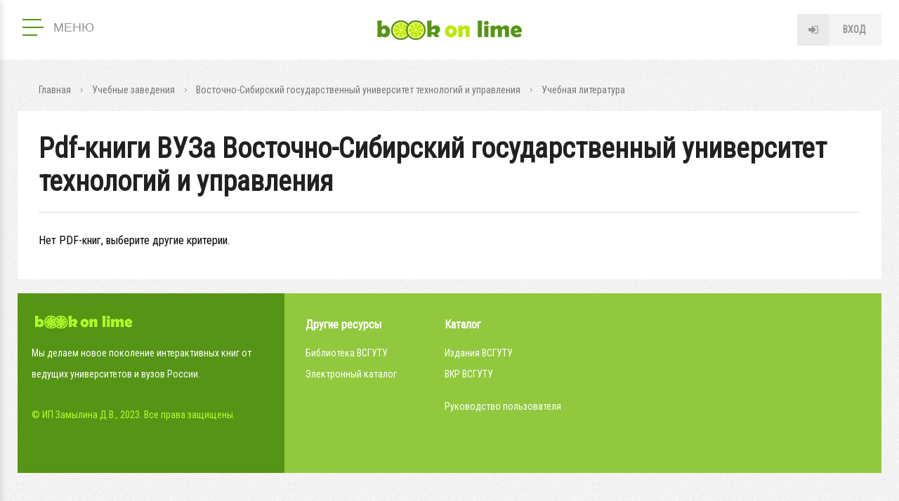

--- FILE ---
content_type: text/html; charset=utf-8
request_url: https://esstu.bookonlime.ru/university-pdf/95/140?title=%D0%A9
body_size: 27194
content:
<!DOCTYPE html>
<html lang="ru">


<head profile="http://www.w3.org/1999/xhtml/vocab">
  <title>Pdf-книги ВУЗа Восточно-Сибирский государственный университет технологий и управления | BookOnLime</title>
  
  <meta http-equiv="Content-Type" content="text/html; charset=utf-8" />
<link rel="openid2.provider" href="https://esstu.bookonlime.ru/openid/provider" />
<link rel="openid.server" href="https://esstu.bookonlime.ru/openid/provider" />
<meta http-equiv="X-XRDS-Location" content="https://esstu.bookonlime.ru/xrds" />
<meta http-equiv="X-Yadis-Location" content="https://esstu.bookonlime.ru/xrds" />
<link rel="shortcut icon" href="https://esstu.bookonlime.ru/sites/all/themes/mytheme/favicon.ico" type="image/vnd.microsoft.icon" />
<link rel="canonical" href="https://esstu.bookonlime.ru/university-pdf/95/140" />
  <meta name="viewport" content="width=device-width, initial-scale=1.0" />
  <meta http-equiv="X-UA-Compatible" content="IE=edge" />
  <!-- disable tel & address detection -->
  <meta name="SKYPE_TOOLBAR" content="SKYPE_TOOLBAR_PARSER_COMPATIBLE" />
  <meta name="format-detection" content="telephone=no" />
  <meta name="format-detection" content="address=no" />

  <link href="https://fonts.googleapis.com/css?family=Roboto+Condensed&amp;subset=cyrillic" rel="stylesheet">
  <style type="text/css" media="all">
@import url("https://esstu.bookonlime.ru/modules/system/system.base.css?suggpu");
@import url("https://esstu.bookonlime.ru/modules/system/system.menus.css?suggpu");
@import url("https://esstu.bookonlime.ru/modules/system/system.messages.css?suggpu");
@import url("https://esstu.bookonlime.ru/modules/system/system.theme.css?suggpu");
@import url("https://esstu.bookonlime.ru/sites/all/modules/contirb/jquery_update/replace/ui/themes/base/minified/jquery.ui.core.min.css?suggpu");
@import url("https://esstu.bookonlime.ru/sites/all/modules/contirb/jquery_update/replace/ui/themes/base/minified/jquery.ui.theme.min.css?suggpu");
@import url("https://esstu.bookonlime.ru/sites/all/modules/contirb/jquery_update/replace/ui/themes/base/minified/jquery.ui.accordion.min.css?suggpu");
@import url("https://esstu.bookonlime.ru/sites/all/modules/contirb/jquery_update/replace/ui/themes/base/minified/jquery.ui.tooltip.min.css?suggpu");
@import url("https://esstu.bookonlime.ru/sites/all/modules/contirb/jquery_update/replace/ui/themes/base/minified/jquery.ui.datepicker.min.css?suggpu");
@import url("https://esstu.bookonlime.ru/sites/all/modules/contirb/colorbox_node/colorbox_node.css?suggpu");
@import url("https://esstu.bookonlime.ru/sites/all/modules/contirb/commerce_ajax_cart/css/commerce_ajax_cart.css?suggpu");
@import url("https://esstu.bookonlime.ru/sites/all/modules/contirb/date/date_api/date.css?suggpu");
@import url("https://esstu.bookonlime.ru/sites/all/modules/contirb/date/date_popup/themes/datepicker.1.7.css?suggpu");
@import url("https://esstu.bookonlime.ru/modules/field/theme/field.css?suggpu");
@import url("https://esstu.bookonlime.ru/modules/node/node.css?suggpu");
@import url("https://esstu.bookonlime.ru/sites/all/modules/contirb/search_krumo/search_krumo.css?suggpu");
@import url("https://esstu.bookonlime.ru/modules/user/user.css?suggpu");
@import url("https://esstu.bookonlime.ru/sites/all/modules/contirb/video_filter/video_filter.css?suggpu");
@import url("https://esstu.bookonlime.ru/sites/all/modules/contirb/youtube/css/youtube.css?suggpu");
@import url("https://esstu.bookonlime.ru/sites/all/modules/contirb/views/css/views.css?suggpu");
@import url("https://esstu.bookonlime.ru/sites/all/modules/contirb/back_to_top/css/back_to_top.css?suggpu");
@import url("https://esstu.bookonlime.ru/sites/all/modules/contirb/colorbox/styles/default/colorbox_style.css?suggpu");
@import url("https://esstu.bookonlime.ru/sites/all/modules/contirb/ctools/css/ctools.css?suggpu");
@import url("https://esstu.bookonlime.ru/sites/all/modules/custom/all/jqueryformstyler/css/jquery.formstyler.css?suggpu");
@import url("https://esstu.bookonlime.ru/sites/all/modules/custom/all/myformatter/css/myformatter.css?suggpu");
@import url("https://esstu.bookonlime.ru/sites/all/modules/contirb/panels/css/panels.css?suggpu");
@import url("https://esstu.bookonlime.ru/sites/all/modules/contirb/video/css/video.css?suggpu");
@import url("https://esstu.bookonlime.ru/sites/all/modules/custom/myapi/css/myapi.css?suggpu");
@import url("https://esstu.bookonlime.ru/sites/all/modules/custom/all-shop/mycart/css/mycart.css?suggpu");
@import url("https://esstu.bookonlime.ru/sites/all/modules/custom/all-shop/myproduct/css/myproduct.css?suggpu");
@import url("https://esstu.bookonlime.ru/sites/all/themes/mytheme/layouts/header/header.css?suggpu");
</style>
<style type="text/css" media="all">
@import url("https://esstu.bookonlime.ru/sites/all/themes/mytheme/layouts/1_col/1_col.css?suggpu");
@import url("https://esstu.bookonlime.ru/sites/all/themes/mytheme/css/start.css?suggpu");
@import url("https://esstu.bookonlime.ru/sites/all/themes/mytheme/css/pages.css?suggpu");
@import url("https://esstu.bookonlime.ru/sites/all/themes/mytheme/css/pages-mobile.css?suggpu");
</style>

<!--[if lt IE 9]>
<style type="text/css" media="all">
@import url("https://esstu.bookonlime.ru/sites/all/themes/mytheme/css/ie.css?suggpu");
</style>
<![endif]-->
  
   <!-- <script src="https://maps.googleapis.com/maps/api/js?v=3.exp&language=&key=AIzaSyB4McrOZ6iq27bAUL8P02hiAt76S7oMr9k"></script> -->
  <script type="text/javascript" src="https://esstu.bookonlime.ru/sites/all/modules/contirb/jquery_update/replace/jquery/1.7/jquery.min.js?v=1.7.2"></script>
<script type="text/javascript" src="https://esstu.bookonlime.ru/misc/jquery-extend-3.4.0.js?v=1.7.2"></script>
<script type="text/javascript" src="https://esstu.bookonlime.ru/misc/jquery.once.js?v=1.2"></script>
<script type="text/javascript" src="https://esstu.bookonlime.ru/misc/drupal.js?suggpu"></script>
<script type="text/javascript" src="https://esstu.bookonlime.ru/sites/all/modules/contirb/jquery_update/replace/ui/ui/minified/jquery.ui.core.min.js?v=1.10.2"></script>
<script type="text/javascript" src="https://esstu.bookonlime.ru/sites/all/modules/contirb/jquery_update/replace/ui/ui/minified/jquery.ui.widget.min.js?v=1.10.2"></script>
<script type="text/javascript" src="https://esstu.bookonlime.ru/sites/all/modules/contirb/jquery_update/replace/ui/ui/minified/jquery.ui.effect.min.js?v=1.10.2"></script>
<script type="text/javascript" src="https://esstu.bookonlime.ru/sites/all/modules/custom/all/In-Field-Labels/js/jquery.infieldlabel.min.js?v=0.1.2"></script>
<script type="text/javascript" src="https://esstu.bookonlime.ru/sites/all/modules/contirb/jquery_update/replace/ui/ui/minified/jquery.ui.accordion.min.js?v=1.10.2"></script>
<script type="text/javascript" src="https://esstu.bookonlime.ru/sites/all/modules/contirb/jquery_update/replace/ui/ui/minified/jquery.ui.position.min.js?v=1.10.2"></script>
<script type="text/javascript" src="https://esstu.bookonlime.ru/sites/all/modules/contirb/jquery_update/replace/ui/ui/minified/jquery.ui.tooltip.min.js?v=1.10.2"></script>
<script type="text/javascript" src="https://esstu.bookonlime.ru/sites/all/modules/contirb/jquery_update/replace/ui/external/jquery.cookie.js?v=67fb34f6a866c40d0570"></script>
<script type="text/javascript" src="https://esstu.bookonlime.ru/sites/all/modules/contirb/jquery_update/replace/ui/ui/minified/jquery.ui.datepicker.min.js?v=1.10.2"></script>
<script type="text/javascript" src="https://esstu.bookonlime.ru/modules/locale/locale.datepicker.js?v=1.10.2"></script>
<script type="text/javascript" src="https://esstu.bookonlime.ru/misc/ajax.js?v=7.69"></script>
<script type="text/javascript" src="https://esstu.bookonlime.ru/sites/all/modules/contirb/jquery_update/js/jquery_update.js?v=0.0.1"></script>
<script type="text/javascript" src="https://esstu.bookonlime.ru/sites/all/modules/contirb/back_to_top/js/back_to_top.js?suggpu"></script>
<script type="text/javascript" src="https://esstu.bookonlime.ru/sites/default/files/languages/ru_LDxm_HZIF5Bz5d88myDI-GSR7za7NPo4LCcXQzTp3WA.js?suggpu"></script>
<script type="text/javascript" src="https://esstu.bookonlime.ru/sites/all/libraries/colorbox/jquery.colorbox-min.js?suggpu"></script>
<script type="text/javascript" src="https://esstu.bookonlime.ru/sites/all/modules/contirb/colorbox/js/colorbox.js?suggpu"></script>
<script type="text/javascript" src="https://esstu.bookonlime.ru/sites/all/modules/contirb/colorbox/styles/default/colorbox_style.js?suggpu"></script>
<script type="text/javascript" src="https://esstu.bookonlime.ru/sites/all/modules/contirb/colorbox/js/colorbox_load.js?suggpu"></script>
<script type="text/javascript" src="https://esstu.bookonlime.ru/sites/all/modules/contirb/colorbox/js/colorbox_inline.js?suggpu"></script>
<script type="text/javascript" src="https://esstu.bookonlime.ru/sites/all/modules/custom/all/In-Field-Labels/js/in_field_labels.js?suggpu"></script>
<script type="text/javascript" src="https://esstu.bookonlime.ru/sites/all/modules/custom/all/jqueryformstyler/js/jquery.formstyler.js?suggpu"></script>
<script type="text/javascript" src="https://esstu.bookonlime.ru/sites/all/modules/custom/all/jqueryformstyler/js/script.js?suggpu"></script>
<script type="text/javascript" src="https://esstu.bookonlime.ru/sites/all/modules/custom/all/myajaxcommands/myajaxcommands.js?suggpu"></script>
<script type="text/javascript" src="https://esstu.bookonlime.ru/sites/all/libraries/ckeditor/plugins/ckeditor_wiris/integration/WIRISplugins.js?viewer=image"></script>
<script type="text/javascript" src="https://esstu.bookonlime.ru/sites/all/modules/custom/all/myformatter/js/readmore/readmore.min.js?suggpu"></script>
<script type="text/javascript" src="https://esstu.bookonlime.ru/sites/all/modules/contirb/video/js/video.js?suggpu"></script>
<script type="text/javascript" src="https://esstu.bookonlime.ru/sites/all/libraries/maskedinput/jquery.maskedinput.min.js?suggpu"></script>
<script type="text/javascript" src="https://esstu.bookonlime.ru/sites/all/libraries/readmore/readmore.min.js?suggpu"></script>
<script type="text/javascript" src="https://esstu.bookonlime.ru/sites/all/libraries/jquery.scroolly/jquery.scroolly.js?suggpu"></script>
<script type="text/javascript" src="https://esstu.bookonlime.ru/sites/all/modules/custom/myapi/js/tapas.js?suggpu"></script>
<script type="text/javascript" src="https://esstu.bookonlime.ru/sites/all/libraries/audiojs/audiojs/audio.min.js?suggpu"></script>
<script type="text/javascript" src="https://esstu.bookonlime.ru/sites/all/modules/custom/myapi/js/myapi.js?suggpu"></script>
<script type="text/javascript" src="https://esstu.bookonlime.ru/sites/all/modules/custom/all-shop/mycart/js/mycart.js?suggpu"></script>
<script type="text/javascript" src="https://esstu.bookonlime.ru/sites/all/modules/custom/all-shop/myproduct/js/myproduct.js?suggpu"></script>
<script type="text/javascript" src="https://esstu.bookonlime.ru/sites/all/modules/custom/all/mysearch/js/mysearch.js?suggpu"></script>
<script type="text/javascript" src="https://esstu.bookonlime.ru/sites/all/modules/custom/mytask_answer/js/mytask_answer.js?suggpu"></script>
<script type="text/javascript" src="https://esstu.bookonlime.ru/sites/all/modules/custom/all/mytoolbar/js/jquery.selection.js?suggpu"></script>
<script type="text/javascript" src="https://esstu.bookonlime.ru/sites/all/modules/custom/all/mytoolbar/js/jquery.mark.min.js?suggpu"></script>
<script type="text/javascript" src="https://esstu.bookonlime.ru/sites/all/modules/custom/all/mytoolbar/js/mytoolbar.js?suggpu"></script>
<script type="text/javascript" src="https://esstu.bookonlime.ru/sites/all/modules/contirb/ctools/js/auto-submit.js?suggpu"></script>
<script type="text/javascript" src="https://esstu.bookonlime.ru/misc/progress.js?v=7.69"></script>
<script type="text/javascript" src="https://esstu.bookonlime.ru/sites/all/modules/contirb/colorbox_node/colorbox_node.js?suggpu"></script>
<script type="text/javascript" src="https://esstu.bookonlime.ru/sites/all/themes/mytheme/js/autoresize.jquery.js?suggpu"></script>
<script type="text/javascript" src="https://esstu.bookonlime.ru/sites/all/themes/mytheme/js/script.js?suggpu"></script>
<script type="text/javascript" src="https://esstu.bookonlime.ru/sites/all/themes/mytheme/js/script_behaviors.js?suggpu"></script>
<script type="text/javascript">
<!--//--><![CDATA[//><!--
jQuery.extend(Drupal.settings, {"basePath":"\/","pathPrefix":"","ajaxPageState":{"theme":"mytheme","theme_token":"RlTQV8YGsQFtFKe21DkSmZbHLqFpxbVnobfc-84Xktk","jquery_version":"1.7","js":{"sites\/all\/modules\/contirb\/commerce_ajax_cart\/js\/commerce_ajax_cart.js":1,"sites\/all\/modules\/contirb\/jquery_update\/replace\/jquery\/1.7\/jquery.min.js":1,"misc\/jquery-extend-3.4.0.js":1,"misc\/jquery.once.js":1,"misc\/drupal.js":1,"sites\/all\/modules\/contirb\/jquery_update\/replace\/ui\/ui\/minified\/jquery.ui.core.min.js":1,"sites\/all\/modules\/contirb\/jquery_update\/replace\/ui\/ui\/minified\/jquery.ui.widget.min.js":1,"sites\/all\/modules\/contirb\/jquery_update\/replace\/ui\/ui\/minified\/jquery.ui.effect.min.js":1,"sites\/all\/modules\/custom\/all\/In-Field-Labels\/js\/jquery.infieldlabel.min.js":1,"sites\/all\/modules\/contirb\/jquery_update\/replace\/ui\/ui\/minified\/jquery.ui.accordion.min.js":1,"sites\/all\/modules\/contirb\/jquery_update\/replace\/ui\/ui\/minified\/jquery.ui.position.min.js":1,"sites\/all\/modules\/contirb\/jquery_update\/replace\/ui\/ui\/minified\/jquery.ui.tooltip.min.js":1,"sites\/all\/modules\/contirb\/jquery_update\/replace\/ui\/external\/jquery.cookie.js":1,"sites\/all\/modules\/contirb\/jquery_update\/replace\/ui\/ui\/minified\/jquery.ui.datepicker.min.js":1,"modules\/locale\/locale.datepicker.js":1,"misc\/ajax.js":1,"sites\/all\/modules\/contirb\/jquery_update\/js\/jquery_update.js":1,"sites\/all\/modules\/contirb\/back_to_top\/js\/back_to_top.js":1,"public:\/\/languages\/ru_LDxm_HZIF5Bz5d88myDI-GSR7za7NPo4LCcXQzTp3WA.js":1,"sites\/all\/libraries\/colorbox\/jquery.colorbox-min.js":1,"sites\/all\/modules\/contirb\/colorbox\/js\/colorbox.js":1,"sites\/all\/modules\/contirb\/colorbox\/styles\/default\/colorbox_style.js":1,"sites\/all\/modules\/contirb\/colorbox\/js\/colorbox_load.js":1,"sites\/all\/modules\/contirb\/colorbox\/js\/colorbox_inline.js":1,"sites\/all\/modules\/custom\/all\/In-Field-Labels\/js\/in_field_labels.js":1,"sites\/all\/modules\/custom\/all\/jqueryformstyler\/js\/jquery.formstyler.js":1,"sites\/all\/modules\/custom\/all\/jqueryformstyler\/js\/script.js":1,"sites\/all\/modules\/custom\/all\/myajaxcommands\/myajaxcommands.js":1,"https:\/\/esstu.bookonlime.ru\/sites\/all\/libraries\/ckeditor\/plugins\/ckeditor_wiris\/integration\/WIRISplugins.js?viewer=image":1,"sites\/all\/modules\/custom\/all\/myformatter\/js\/readmore\/readmore.min.js":1,"sites\/all\/modules\/contirb\/video\/js\/video.js":1,"sites\/all\/libraries\/maskedinput\/jquery.maskedinput.min.js":1,"sites\/all\/libraries\/readmore\/readmore.min.js":1,"sites\/all\/libraries\/jquery.scroolly\/jquery.scroolly.js":1,"sites\/all\/modules\/custom\/myapi\/js\/tapas.js":1,"sites\/all\/libraries\/audiojs\/audiojs\/audio.min.js":1,"sites\/all\/modules\/custom\/myapi\/js\/myapi.js":1,"sites\/all\/modules\/custom\/all-shop\/mycart\/js\/mycart.js":1,"sites\/all\/modules\/custom\/all-shop\/myproduct\/js\/myproduct.js":1,"sites\/all\/modules\/custom\/all\/mysearch\/js\/mysearch.js":1,"sites\/all\/modules\/custom\/mytask_answer\/js\/mytask_answer.js":1,"sites\/all\/modules\/custom\/all\/mytoolbar\/js\/jquery.selection.js":1,"sites\/all\/modules\/custom\/all\/mytoolbar\/js\/jquery.mark.min.js":1,"sites\/all\/modules\/custom\/all\/mytoolbar\/js\/mytoolbar.js":1,"sites\/all\/modules\/contirb\/ctools\/js\/auto-submit.js":1,"misc\/progress.js":1,"sites\/all\/modules\/contirb\/colorbox_node\/colorbox_node.js":1,"sites\/all\/themes\/mytheme\/js\/autoresize.jquery.js":1,"sites\/all\/themes\/mytheme\/js\/script.js":1,"sites\/all\/themes\/mytheme\/js\/script_behaviors.js":1},"css":{"modules\/system\/system.base.css":1,"modules\/system\/system.menus.css":1,"modules\/system\/system.messages.css":1,"modules\/system\/system.theme.css":1,"misc\/ui\/jquery.ui.core.css":1,"misc\/ui\/jquery.ui.theme.css":1,"misc\/ui\/jquery.ui.accordion.css":1,"misc\/ui\/jquery.ui.tooltip.css":1,"misc\/ui\/jquery.ui.datepicker.css":1,"sites\/all\/modules\/contirb\/colorbox_node\/colorbox_node.css":1,"sites\/all\/modules\/contirb\/commerce_ajax_cart\/css\/commerce_ajax_cart.css":1,"sites\/all\/modules\/contirb\/date\/date_api\/date.css":1,"sites\/all\/modules\/contirb\/date\/date_popup\/themes\/datepicker.1.7.css":1,"modules\/field\/theme\/field.css":1,"modules\/node\/node.css":1,"sites\/all\/modules\/contirb\/search_krumo\/search_krumo.css":1,"modules\/user\/user.css":1,"sites\/all\/modules\/contirb\/video_filter\/video_filter.css":1,"sites\/all\/modules\/contirb\/youtube\/css\/youtube.css":1,"sites\/all\/modules\/contirb\/views\/css\/views.css":1,"sites\/all\/modules\/contirb\/back_to_top\/css\/back_to_top.css":1,"sites\/all\/modules\/contirb\/colorbox\/styles\/default\/colorbox_style.css":1,"sites\/all\/modules\/contirb\/ctools\/css\/ctools.css":1,"sites\/all\/modules\/custom\/all\/jqueryformstyler\/css\/jquery.formstyler.css":1,"sites\/all\/modules\/custom\/all\/myformatter\/css\/myformatter.css":1,"sites\/all\/modules\/contirb\/panels\/css\/panels.css":1,"sites\/all\/modules\/contirb\/video\/css\/video.css":1,"sites\/all\/modules\/custom\/myapi\/css\/myapi.css":1,"sites\/all\/modules\/custom\/all-shop\/mycart\/css\/mycart.css":1,"sites\/all\/modules\/custom\/all-shop\/myproduct\/css\/myproduct.css":1,"sites\/all\/themes\/mytheme\/layouts\/header\/header.css":1,"sites\/all\/themes\/mytheme\/layouts\/1_col\/1_col.css":1,"sites\/all\/themes\/mytheme\/css\/start.css":1,"sites\/all\/themes\/mytheme\/css\/pages.css":1,"sites\/all\/themes\/mytheme\/css\/pages-mobile.css":1,"sites\/all\/themes\/mytheme\/css\/ie.css":1}},"colorbox":{"opacity":"0.85","current":"{current} \u0438\u0437 {total}","previous":"\u00ab \u041f\u0440\u0435\u0434\u044b\u0434\u0443\u0449\u0438\u0439","next":"\u0421\u043b\u0435\u0434\u0443\u044e\u0449\u0438\u0439 \u00bb","close":"\u0417\u0430\u043a\u0440\u044b\u0442\u044c","maxWidth":"98%","maxHeight":"98%","fixed":true,"mobiledetect":false,"mobiledevicewidth":"480px"},"in_field_labels":{"class":"#webform-client-form-63 label,\r\n#webform-client-form-4 label,\r\n#mysearch-text-form label,\r\nform.user-login label,\r\nform.user-register-form .group-fields label,\r\nform.user-pass label,\r\nform.mycode-activate-form label,\r\nform.user-profile-form .form-type-password label,\r\nform.user-profile-form .form-type-textfield label,\r\nform#views-exposed-form-mygroup-panel-pane-5 label,\r\nform.mygroup-message-form label","fadeOpacity":"0.5","fadeDuration":"0"},"jqueryformstyler":{"class":"input[type=\u0022checkbox\u0022], input[type=\u0022radio\u0022], input[type=\u0022file\u0022]"},"arg":["university-pdf","95","140"],"jquery":{"ui":{"datepicker":{"isRTL":false,"firstDay":"1"}}},"urlIsAjaxTrusted":{"\/taxonomy\/term\/95\/export\/140":true},"better_exposed_filters":{"views":{"product_pdf":{"displays":{"panel_pane_5":{"filters":{"title":{"required":false}}}}}}},"back_to_top":{"back_to_top_button_trigger":"100","back_to_top_button_text":"\u041d\u0430\u0432\u0435\u0440\u0445","#attached":{"library":[["system","ui"]]}},"colorbox_node":{"width":"600px","height":"600px"},"commerce_ajax_cart":{"position":{"my":"left top","at":"left bottom","collision":""},"update_url":"\/cart\/ajax\/update","update_url_block":"\/cart\/ajax\/block","ajax_url":"\/cart\/ajax","text":"There is no product in your cart"}});
//--><!]]>
</script>
  
  <!-- Global site tag (gtag.js) - Google Analytics -->
  <script async src="https://www.googletagmanager.com/gtag/js?id=UA-22075607-2"></script>
  <script>
    window.dataLayer = window.dataLayer || [];
    function gtag(){dataLayer.push(arguments);}
    gtag('js', new Date());
    gtag('config', 'UA-22075607-2');
  </script>
  
</head>



<body class="html not-front not-logged-in no-sidebars page-university-pdf page-university-pdf- page-university-pdf-95 page-university-pdf- page-university-pdf-140 i18n-ru theme-mytheme logged-not" >

<div id="page">

    <header id="header" class="region region-header">
    <div id="block-panels-mini-header" class="block block-panels-mini">

        
  <div class="content">
    <div class="panel-display panel-header clearfix " id="mini-panel-header">





 
      <div class="row row-top">
      <div class="col1"><div class="panel-pane pane-main-menu"  >

  <div class="pane-wrapper-in">

  
      
  
  <div class="pane-content">
    <div class="pane-content-in">  
    <button class="main-menu--open" type="button">
	  <span class="lines">
		<span class="line">&nbsp;</span>
		<span class="line">&nbsp;</span>
		<span class="line">&nbsp;</span>
	  </span>
	  <span class="text">Меню</span>
	</button>
	<div class="main-menu--overlay"></div>
	<div class="main-menu--wrapper">
      <button class="main-menu--close" type="button">закрыть меню</button><div class="item-list"><ul><li class="info first"><div class="item"><a href="https://info.bookonlime.ru/">О проекте</a></div></li>
<li class="has-childrens product"><div class="item item-sub"><span>Каталог</span></div><div class="item-list"><ul><li class="product-pdf first last"><a href="/product-pdf">PDF-библиотека</a></li>
</ul></div></li>
<li class="has-childrens search"><div class="item item-sub"><span>Навигация</span></div><div class="item-list"><ul><li class="search first last"><a href="/search">Поиск</a></li>
</ul></div></li>
<li class="university last"><div class="item"><a href="/university">ВУЗ-ы</a></div></li>
</ul></div>
	</div></div>
  </div>

  
    
  </div>
  
</div>
</div>
      <div class="col2"><a href="/" class="logo">Book on lime</a></div>
      <div class="col3"><div class="panel-pane pane-block pane-myuser-login"  >

  <div class="pane-wrapper-in">

  
      
  
  <div class="pane-content">
    <div class="pane-content-in"><div class="user-anonym">
	      <span class="login"><a href="/user/login?width=584&amp;height=400" class="colorbox-node" rel="user-login">Вход</a>
		  </span></div></div>
  </div>

  
    
  </div>
  
</div>
</div>
    </div>
   
   
      <div class="row row-bottom">
      <div class="panel-pane pane-front-menu"  >

  <div class="pane-wrapper-in">

  
      
  
  <div class="pane-content">
    <div class="pane-content-in"><div class="item-list"></div></div>
  </div>

  
    
  </div>
  
</div>
    </div>
   
</div>
  </div>
  
</div><!-- /.block -->

  </header><!-- region__header -->
  
  <div id="breadcrumb"><div class="breadcrumb"><span class="inline odd first link"><a href="/">Главная</a></span> <span class="delimiter">»</span> <span class="inline even link"><a href="/university">Учебные заведения</a></span> <span class="delimiter">»</span> <span class="inline odd link"><a href="/university/vostochno-sibirskiy-gosudarstvennyy-universitet-tehnologiy-i-upravleniya/pdf">Восточно-Сибирский государственный университет технологий и управления</a></span> <span class="delimiter">»</span> <span class="inline even last text">Учебная литература</span></div></div>       

  <div id="main">
    <div id="content-top">     
            <h1 class="title" id="page-title">Pdf-книги ВУЗа Восточно-Сибирский государственный университет технологий и управления</h1>                  	      </div>
    <div id="content">          
        <div class="region region-content">
    <div class="panel-display panel-1-col clearfix " id="page-university-catalog-pdf">

   
      <div class="row row-main">
      <div class="panel-pane pane-views-panes pane-product-pdf-panel-pane-5"  >

  <div class="pane-wrapper-in">

  
      
  
  <div class="pane-content">
    <div class="pane-content-in"><div class="view view-product-pdf view-id-product_pdf view-display-id-panel_pane_5 view-dom-id-f5c850f62d2958fd5b94ffee277a8da8">
        
  
  
      <div class="view-empty">
      <p>Нет PDF-книг, выберите другие критерии.</p>    </div>
  
  
  
  
  
  
</div></div>
  </div>

  
    
  </div>
  
</div>
    </div>
   
   
</div>
  </div><!-- /.region -->
    </div>
  </div><!-- /#main -->

    <footer id="footer" class="region region-footer">
    <div id="block-panels-mini-footer" class="block block-panels-mini">

        
  <div class="content">
    <div class="panel-display panel-1-col clearfix " id="mini-panel-footer">

   
      <div class="row row-main">
      <div class="panel-pane pane-block pane-block-2"  >

  <div class="pane-wrapper-in">

  
      
  
  <div class="pane-content">
    <div class="pane-content-in"><a href="/" class="logo">Book on lime</a>
<div class="text">Мы делаем новое поколение интерактивных книг
от ведущих университетов и вузов России.</div>

<div class="copyright">© ИП Замылина Д.В., 2023. Все права защищены.</div></div>
  </div>

  
    
  </div>
  
</div>
<div class="panel-pane pane-block pane-myapi-myapi-footer"  >

  <div class="pane-wrapper-in">

  
      
  
  <div class="pane-content">
    <div class="pane-content-in">
	  <div class="cols3">
		<div class="col col1"><p>&nbsp;</p>

<p><strong>Другие ресурсы</strong></p>

<p><a href="https://lib.esstu.ru">Библиотека ВСГУТУ</a>&nbsp;<br>
	<a href="https://lib.esstu.ru/cgi-bin/irbis64r_123/cgiirbis_64.exe?LNG=&amp;C21COM=F&amp;I21DBN=BOOK&amp;P21DBN=BOOK&amp;S21FMT=&amp;S21ALL=&amp;Z21ID=&amp;S21CNR=10">Электронный каталог</a></p></div>
		<div class="col col2"><p>&nbsp;</p>

<p><strong>Каталог</strong></p>

<p><a href="https://esstu.bookonlime.ru/catalogpdf/uchebnaya-literatura">Издания ВСГУТУ</a><br>
	<a href="https://esstu.bookonlime.ru/catalogpdf/vypusknye-kvalifikacionnye-raboty-vkr">ВКР ВСГУТУ</a></p>

<p><a href="https://bookonlime.ru/product/book-lime-elektronno-bibliotechnaya-sistema-ebs-rukovodstvo-polzovatelya-dlya-vuzov/lecture">Руководство пользователя</a></p>

<p>&nbsp;</p>
</div>
		<div class="col col3"></div>
	  </div>
	  <div class="col col4"></div>
	</div>
  </div>

  
    
  </div>
  
</div>
    </div>
   
   
</div>
  </div>
  
</div><!-- /.block -->

  </footer><!-- region__footer -->

</div><!-- /#page --><script type="text/javascript" src="https://esstu.bookonlime.ru/sites/all/modules/contirb/commerce_ajax_cart/js/commerce_ajax_cart.js?suggpu"></script>
<script src="https://www.google.com/recaptcha/api.js?hl=ru" async defer></script>

</body>
</html>


--- FILE ---
content_type: text/css
request_url: https://esstu.bookonlime.ru/sites/all/modules/custom/myapi/css/myapi.css?suggpu
body_size: 9844
content:
/* Modul admin */
a {
  color: #205395;
  text-decoration:none;	
}

p {
  margin-top:0px;	
}

body.admin-expanded div#admin-toolbar span.admin-toggle 
{
margin-top: 30px !important;
}
div#admin-toolbar.vertical
{
top: 30px !important;	
}




/* Меню категорий */
#myapi-category-menu li
{
  list-style:none;	
}
#myapi-category-menu li > .nav
{
  float:left;
  width:16px;
  height:16px;
  background-image:url(../images/minus.png);
  background-repeat:no-repeat;
  cursor:pointer;
  margin-right:10px;
}
#myapi-category-menu li.close > .nav
{
  background-image:url(../images/plus.png);	
}




/* Контекстные ссылки */
div.contextual-links-wrapper.contextual-links-wrapper-repeat
{
  right:35px;
}
div.contextual-links-wrapper.contextual-links-wrapper-panels a.contextual-links-trigger
{
  background-image:url(../images/gear-red.png);		
}

div.contextual-links-wrapper.contextual-links-wrapper-views a.contextual-links-trigger
{
  background-image:url(../images/gear-blue.png);		
}




.pane-views-exp-search-page-1 form {
  display:none;	
}




/*
.form-type-ulogin-widget .ulogin-buttons-container > div
{
  background-color:#CCC !important;
  width:200px !important;
  height:20px !important;	
  cursor:pointer !important;
  background-image: none !important;
}
*/

.user-register-type-page .form-type-ulogin-widget {
  display:none;	
}




#header .menu-fixed {
  position: fixed;
  top: 0;
  z-index: 999999;
  background-color: #fff;
  width: 1170px;  
  /* left: 0; */
}






#mysearch-big-form .faculties {
  margin-left: 20px;	
}



.text-format-wrapper fieldset.filter-wrapper {
  padding-top:10px;
  padding-bottom:10px;	
}


.text-format-wrapper fieldset.filter-wrapper .filter-guidelines,
.text-format-wrapper fieldset.filter-wrapper .filter-help {
  display:none;	
}


.text-format-wrapper fieldset.filter-wrapper .wysiwyg-toggle-wrapper {
  padding-left:20px;
}





/*

select {
  display:inline-block !important;
  width:300px;
}




select.element-invisible {
  display:none !important;	
}

*/


.mycomment-form fieldset.filter-wrapper .filter-guidelines,
.mycomment-form fieldset.filter-wrapper .filter-help,
.mycomment-form fieldset.filter-wrapper .form-type-select {
  display:none;	
}




#cboxContent ._idFootnote {
  padding:20px;	
}




.mytask-form .answers .grippie {
  display:none;	
}




.mytask-form #matrix-wrapper {
  clear:both;
  margin-left:10px;
}
.mytask-form #matrix-wrapper .row {
  overflow:hidden;
}
.mytask-form #matrix-wrapper .row .form-item {
  float:left;
  margin-left:10px;
  margin-bottom:10px;
  padding:0px;

}
.mytask-form #matrix-wrapper .row .form-item input {
  width:30px;
  height:30px;
  text-align: center;
  font-size: 17px;
}
.mytask-form #matrix-wrapper .row .form-item label {
  display:none;
}


.mytask-form .form-item-data-question-skanvord-count-rows {
  float:left;	
  margin-right:20px;
}
.mytask-form .form-item-data-question-skanvord-count-cols {
  margin-right:20px;  	
}


/*
form.user-profile-form .field-name-field-user-university {
display:none;	
}
*/










/* Pdf-книги по специализации */
#page-specialization-pdf .view-product-pdf.view-display-id-panel_pane_3 .view-empty {
  padding:30px;
}





/* Форма импорта онлайн книг из другой книги */
.mylecture-import-products-form {
	
}
.mylecture-import-products-form tr td {
  padding:0px;
  background-color:#fff;
  padding-left:10px;  	
}

.mylecture-import-products-form tr.lectures td {
  padding-left:15px;  
  padding-top:10px;	
  padding-bottom:10px;	  
  border-top:1px dashed #F1F1F1;
}
.mylecture-import-products-form tr.tasks td {
  padding-left:32px;  
  padding-bottom:5px;;	
  padding-top:0px;
}
.mylecture-import-products-form tr td input {
  margin-right: 5px;	
}

.mylecture-import-products-form .open-close-wrapp {
  margin-bottom:5px;	
}
.mylecture-import-products-form .open-close-wrapp div,
.mylecture-import-products-form .open-close-check-wrapp div {
  color:#0074BD;	
  cursor:pointer;
}
.mylecture-import-products-form .open-close-wrapp div:hover,
.mylecture-import-products-form .open-close-check-wrapp div:hover {
  text-decoration:underline;	
}
.mylecture-import-products-form .open-close-wrapp div.open {
  display:none;	
}
.mylecture-import-products-form .open-close-check-wrapp div.close {
  display:none;	
}



.mylecture-import-products-form .product-wrapp {
  border:1px solid #CCC;
  padding:10px;	
  margin-bottom:20px;
  overflow:hidden;
}
.mylecture-import-products-form .product-wrapp h2 {
  margin:0px;
  margin-bottom:5px;
}
.mylecture-import-products-form .product-wrapp img {
  padding-right:10px;
  float:left;
}
.mylecture-import-products-form .product-wrapp a {
  display:block;
  margin-top: 25px;
  font-size: 16px;
  font-weight: bold;  
}




.mylecture-import-products-form #autocomplete li {
  margin:0px;
  padding:0px;
  overflow:hidden;
  white-space:inherit;	
}
.mylecture-import-products-form #autocomplete li a {
  display:block;	
  overflow:hidden;
  height:60px;
  padding:5px;
}
.mylecture-import-products-form #autocomplete li:hover a {
  color:#FFF;  	
}
.mylecture-import-products-form #autocomplete li img {
  float:left;	
}
.mylecture-import-products-form #autocomplete li .title {
  float:left;	
  width:500px;
  margin-top: 10px;
  padding-left: 20px;  
}



/* Открыть доступ */
.view-myuseraccess.view-display-id-page_1 .fieldset-wrapper {
  overflow:hidden;	
  padding-top:20px;
}
.view-myuseraccess.view-display-id-page_1 .fieldset-wrapper .left,
.view-myuseraccess.view-display-id-page_1 .fieldset-wrapper .right {
  float:left;
  width:48%;	
}
.view-myuseraccess.view-display-id-page_1 .fieldset-legend {
  text-transform:inherit;
  font-size: 1.4em;
  padding-right: 170px;
}
.view-myuseraccess.view-display-id-page_1 .fieldset-legend a:hover {
  text-decoration:none;	
}
.view-myuseraccess.view-display-id-page_1 fieldset.collapsible div.fieldset-wrapper {
  overflow:hidden;	
}
.view-myuseraccess.view-display-id-page_1 .fieldset-wrapper .right > input {
  margin-top: -27px;
  position: absolute;
  right: 1%;
}


.view-myuseraccess.view-display-id-page_1 .product-html .product,
.view-myuseraccess.view-display-id-page_1 .user-html .user {
  float:left;	
  margin-right:10px;
}

.view-myuseraccess.view-display-id-page_1 .product-html input,
.view-myuseraccess.view-display-id-page_1 .user-html input {
  font-size: 0.7em;
  padding: 2px 9px;
  margin:0;
  margin-left:15px;
  display:none;
}
.view-myuseraccess.view-display-id-page_1 .product-html .product-wrap, 
.view-myuseraccess.view-display-id-page_1 .user-html .user-wrap {
  padding-top:4px;
  padding-bottom:4px;
  overflow:hidden;
}
.view-myuseraccess.view-display-id-page_1 .product-html .product-wrap:hover input,
.view-myuseraccess.view-display-id-page_1 .user-html .user-wrap:hover input {
  display:block;
}

.view-myuseraccess.view-display-id-page_1 .product-html .product-wrap img {
  float:left;
  width:60px;
  height:60px;
  margin-right:10px;	
}




/* Уникальные поля для кталога, на странице карточки товара */
.product-pdf-node-form .field-name-field-product-pdf-catalog-fields .form-disabled select {
  border:none;
  color:#000000;
  background-color:transparent;
  font-weight:bold;
  padding:0;
  margin-bottom:5px;	
}
.product-pdf-node-form .field-name-field-product-pdf-catalog-fields td.field-multiple-drag a,
.product-pdf-node-form .field-name-field-product-pdf-catalog-fields .tabledrag-hide .form-item,
.product-pdf-node-form .field-name-field-product-pdf-catalog-fields .tabledrag-toggle-weight-wrapper {
  display:none; 
}
.product-pdf-node-form .field-name-field-product-pdf-catalog-fields .field-multiple-table th, 
.product-pdf-node-form .field-name-field-product-pdf-catalog-fields .field-multiple-table td {
  padding-left:10px;	
}
.product-pdf-node-form .field-name-field-product-pdf-catalog-fields .field-multiple-table td.field-multiple-drag {
  width:0px;
  padding:0px;	
}
.product-pdf-node-form .field-name-field-product-pdf-catalog-fields .container-inline-date label {
  display:none;	
}



#views-exposed-form-administration-users-system-1 .views-widget-filter-created .views-widget .form-item {
  padding-bottom:3px;	
}
#views-exposed-form-administration-users-system-1 .views-widget-filter-created .views-widget label {
  float:left;	
  padding-right:10px;
}
#views-exposed-form-administration-users-system-1 .views-widget-filter-created .views-widget .form-item-created-min label {
  padding-right:20px;
}



#views-exposed-form-commerce-vbo-views-orders-admin-page .views-widget-filter-created .views-widget .form-item,
#views-exposed-form-commerce-vbo-views-orders-shopping-carts .views-widget-filter-created .views-widget .form-item {
  padding-bottom:3px;	
}
#views-exposed-form-commerce-vbo-views-orders-admin-page .views-widget-filter-created .views-widget label,
#views-exposed-form-commerce-vbo-views-orders-shopping-carts .views-widget-filter-created .views-widget label {
  float:left;	
  padding-right:10px;
}
#views-exposed-form-commerce-vbo-views-orders-admin-page .views-widget-filter-created .views-widget .form-item-created-min label,
#views-exposed-form-commerce-vbo-views-orders-shopping-carts .views-widget-filter-created .views-widget .form-item-created-min label {
  padding-right:20px;
}


















--- FILE ---
content_type: text/css
request_url: https://esstu.bookonlime.ru/sites/all/modules/custom/all-shop/mycart/css/mycart.css?suggpu
body_size: 309
content:
#block-mycart-mycart-form #edit-checkout
{
  display:none;	
}




/*Спрятать ссылку на странице корзины*/
#dc-cart-ajax-views-form-commerce-cart-form-default
{
  display:none;	
}






.page-checkout .messages.warning {
  display:none;	
}


#payment-details {
  display:none;	
}

--- FILE ---
content_type: application/javascript
request_url: https://esstu.bookonlime.ru/sites/all/modules/custom/all/In-Field-Labels/js/in_field_labels.js?suggpu
body_size: 792
content:
(function(window, document, Math, $, undef) {
  Drupal.behaviors.in_field_labels = {
    attach: function (context, settings) {

	  var selector = Drupal.settings.in_field_labels['class'];
	  var fadeOpacity = Drupal.settings.in_field_labels['fadeOpacity'];
	  var fadeDuration = Drupal.settings.in_field_labels['fadeDuration'];
	  
      $(selector, context).each(function(){
		 $(this).closest('.form-item').css('position', 'relative');
		 $(this).css('position', 'absolute').inFieldLabels({
           fadeOpacity: fadeOpacity, // Once a field has focus, how transparent should the label be
           fadeDuration: fadeDuration // How long should it take to animate from 1.0 opacity to the fadeOpacity
         });  
	  });
	  
	  

    },
  };
})(window, window.document, Math, jQuery);


--- FILE ---
content_type: application/javascript
request_url: https://esstu.bookonlime.ru/sites/all/modules/custom/all/mytoolbar/js/jquery.selection.js?suggpu
body_size: 12885
content:
/*!
 * jQuery.selection - jQuery Plugin
 *
 * Copyright (c) 2010-2014 IWASAKI Koji (@madapaja).
 * http://blog.madapaja.net/
 * Under The MIT License
 *
 * Permission is hereby granted, free of charge, to any person obtaining
 * a copy of this software and associated documentation files (the
 * "Software"), to deal in the Software without restriction, including
 * without limitation the rights to use, copy, modify, merge, publish,
 * distribute, sublicense, and/or sell copies of the Software, and to
 * permit persons to whom the Software is furnished to do so, subject to
 * the following conditions:
 *
 * The above copyright notice and this permission notice shall be
 * included in all copies or substantial portions of the Software.
 *
 * THE SOFTWARE IS PROVIDED "AS IS", WITHOUT WARRANTY OF ANY KIND,
 * EXPRESS OR IMPLIED, INCLUDING BUT NOT LIMITED TO THE WARRANTIES OF
 * MERCHANTABILITY, FITNESS FOR A PARTICULAR PURPOSE AND
 * NONINFRINGEMENT. IN NO EVENT SHALL THE AUTHORS OR COPYRIGHT HOLDERS BE
 * LIABLE FOR ANY CLAIM, DAMAGES OR OTHER LIABILITY, WHETHER IN AN ACTION
 * OF CONTRACT, TORT OR OTHERWISE, ARISING FROM, OUT OF OR IN CONNECTION
 * WITH THE SOFTWARE OR THE USE OR OTHER DEALINGS IN THE SOFTWARE.
 */
(function($, win, doc) {
    /**
     * get caret status of the selection of the element
     *
     * @param   {Element}   element         target DOM element
     * @return  {Object}    return
     * @return  {String}    return.text     selected text
     * @return  {Number}    return.start    start position of the selection
     * @return  {Number}    return.end      end position of the selection
     */
    var _getCaretInfo = function(element){
        var res = {
            text: '',
            start: 0,
            end: 0
        };

        if (!element.value) {
            /* no value or empty string */
            return res;
        }

        try {
            if (win.getSelection) {
                /* except IE */
                res.start = element.selectionStart;
                res.end = element.selectionEnd;
                res.text = element.value.slice(res.start, res.end);
            } else if (doc.selection) {
                /* for IE */
                element.focus();

                var range = doc.selection.createRange(),
                    range2 = doc.body.createTextRange();

                res.text = range.text;

                try {
                    range2.moveToElementText(element);
                    range2.setEndPoint('StartToStart', range);
                } catch (e) {
                    range2 = element.createTextRange();
                    range2.setEndPoint('StartToStart', range);
                }

                res.start = element.value.length - range2.text.length;
                res.end = res.start + range.text.length;
            }
        } catch (e) {
            /* give up */
        }

        return res;
    };

    /**
     * caret operation for the element
     * @type {Object}
     */
    var _CaretOperation = {
        /**
         * get caret position
         *
         * @param   {Element}   element         target element
         * @return  {Object}    return
         * @return  {Number}    return.start    start position for the selection
         * @return  {Number}    return.end      end position for the selection
         */
        getPos: function(element) {
            var tmp = _getCaretInfo(element);
            return {start: tmp.start, end: tmp.end};
        },

        /**
         * set caret position
         *
         * @param   {Element}   element         target element
         * @param   {Object}    toRange         caret position
         * @param   {Number}    toRange.start   start position for the selection
         * @param   {Number}    toRange.end     end position for the selection
         * @param   {String}    caret           caret mode: any of the following: "keep" | "start" | "end"
         */
        setPos: function(element, toRange, caret) {
            caret = this._caretMode(caret);

            if (caret === 'start') {
                toRange.end = toRange.start;
            } else if (caret === 'end') {
                toRange.start = toRange.end;
            }

            element.focus();
            try {
                if (element.createTextRange) {
                    var range = element.createTextRange();

                    if (win.navigator.userAgent.toLowerCase().indexOf("msie") >= 0) {
                        toRange.start = element.value.substr(0, toRange.start).replace(/\r/g, '').length;
                        toRange.end = element.value.substr(0, toRange.end).replace(/\r/g, '').length;
                    }

                    range.collapse(true);
                    range.moveStart('character', toRange.start);
                    range.moveEnd('character', toRange.end - toRange.start);

                    range.select();
                } else if (element.setSelectionRange) {
                    element.setSelectionRange(toRange.start, toRange.end);
                }
            } catch (e) {
                /* give up */
            }
        },

        /**
         * get selected text
         *
         * @param   {Element}   element         target element
         * @return  {String}    return          selected text
         */
        getText: function(element) {
            return _getCaretInfo(element).text;
        },

        /**
         * get caret mode
         *
         * @param   {String}    caret           caret mode
         * @return  {String}    return          any of the following: "keep" | "start" | "end"
         */
        _caretMode: function(caret) {
            caret = caret || "keep";
            if (caret === false) {
                caret = 'end';
            }

            switch (caret) {
                case 'keep':
                case 'start':
                case 'end':
                    break;

                default:
                    caret = 'keep';
            }

            return caret;
        },

        /**
         * replace selected text
         *
         * @param   {Element}   element         target element
         * @param   {String}    text            replacement text
         * @param   {String}    caret           caret mode: any of the following: "keep" | "start" | "end"
         */
        replace: function(element, text, caret) {
            var tmp = _getCaretInfo(element),
                orig = element.value,
                pos = $(element).scrollTop(),
                range = {start: tmp.start, end: tmp.start + text.length};

            element.value = orig.substr(0, tmp.start) + text + orig.substr(tmp.end);

            $(element).scrollTop(pos);
            this.setPos(element, range, caret);
        },

        /**
         * insert before the selected text
         *
         * @param   {Element}   element         target element
         * @param   {String}    text            insertion text
         * @param   {String}    caret           caret mode: any of the following: "keep" | "start" | "end"
         */
        insertBefore: function(element, text, caret) {
            var tmp = _getCaretInfo(element),
                orig = element.value,
                pos = $(element).scrollTop(),
                range = {start: tmp.start + text.length, end: tmp.end + text.length};

            element.value = orig.substr(0, tmp.start) + text + orig.substr(tmp.start);

            $(element).scrollTop(pos);
            this.setPos(element, range, caret);
        },

        /**
         * insert after the selected text
         *
         * @param   {Element}   element         target element
         * @param   {String}    text            insertion text
         * @param   {String}    caret           caret mode: any of the following: "keep" | "start" | "end"
         */
        insertAfter: function(element, text, caret) {
            var tmp = _getCaretInfo(element),
                orig = element.value,
                pos = $(element).scrollTop(),
                range = {start: tmp.start, end: tmp.end};

            element.value = orig.substr(0, tmp.end) + text + orig.substr(tmp.end);

            $(element).scrollTop(pos);
            this.setPos(element, range, caret);
        }
    };

    /* add jQuery.selection */
    $.extend({
        /**
         * get selected text on the window
         *
         * @param   {String}    mode            selection mode: any of the following: "text" | "html"
         * @return  {String}    return
         */
        selection: function(mode) {
            var getText = ((mode || 'text').toLowerCase() === 'text');

            try {
                if (win.getSelection) {
                    if (getText) {
                        // get text
                        return win.getSelection().toString();
                    } else {
                        // get html
                        var sel = win.getSelection(), range;

                        if (sel.getRangeAt) {
                            range = sel.getRangeAt(0);
                        } else {
                            range = doc.createRange();
                            range.setStart(sel.anchorNode, sel.anchorOffset);
                            range.setEnd(sel.focusNode, sel.focusOffset);
                        }

                        return $('<div></div>').append(range.cloneContents()).html();
                    }
                } else if (doc.selection) {
                    if (getText) {
                        // get text
                        return doc.selection.createRange().text;
                    } else {
                        // get html
                        return doc.selection.createRange().htmlText;
                    }
                }
            } catch (e) {
                /* give up */
            }

            return '';
        }
    });

    /* add selection */
    $.fn.extend({
        selection: function(mode, opts) {
            opts = opts || {};

            switch (mode) {
                /**
                 * selection('getPos')
                 * get caret position
                 *
                 * @return  {Object}    return
                 * @return  {Number}    return.start    start position for the selection
                 * @return  {Number}    return.end      end position for the selection
                 */
                case 'getPos':
                    return _CaretOperation.getPos(this[0]);

                /**
                 * selection('setPos', opts)
                 * set caret position
                 *
                 * @param   {Number}    opts.start      start position for the selection
                 * @param   {Number}    opts.end        end position for the selection
                 */
                case 'setPos':
                    return this.each(function() {
                        _CaretOperation.setPos(this, opts);
                    });

                /**
                 * selection('replace', opts)
                 * replace the selected text
                 *
                 * @param   {String}    opts.text            replacement text
                 * @param   {String}    opts.caret           caret mode: any of the following: "keep" | "start" | "end"
                 */
                case 'replace':
                    return this.each(function() {
                        _CaretOperation.replace(this, opts.text, opts.caret);
                    });

                /**
                 * selection('insert', opts)
                 * insert before/after the selected text
                 *
                 * @param   {String}    opts.text            insertion text
                 * @param   {String}    opts.caret           caret mode: any of the following: "keep" | "start" | "end"
                 * @param   {String}    opts.mode            insertion mode: any of the following: "before" | "after"
                 */
                case 'insert':
                    return this.each(function() {
                        if (opts.mode === 'before') {
                            _CaretOperation.insertBefore(this, opts.text, opts.caret);
                        } else {
                            _CaretOperation.insertAfter(this, opts.text, opts.caret);
                        }
                    });

                /**
                 * selection('get')
                 * get selected text
                 *
                 * @return  {String}    return
                 */
                case 'get':
                    /* falls through */
                default:
                    return _CaretOperation.getText(this[0]);
            }

            return this;
        }
    });
})(jQuery, window, window.document);
